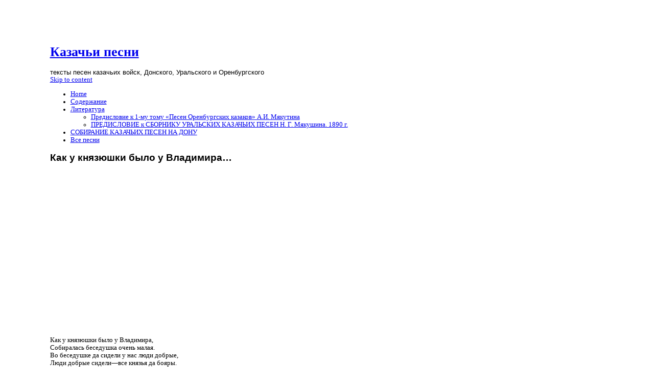

--- FILE ---
content_type: text/html;charset=UTF-8
request_url: http://cossackssong.ru/kak-u-knyazyushki-bylo-u-vladimira/
body_size: 7298
content:
﻿<!DOCTYPE html PUBLIC "-//W3C//DTD XHTML 1.0 Transitional//EN" "http://www.w3.org/TR/xhtml1/DTD/xhtml1-transitional.dtd">
<html xmlns="http://www.w3.org/1999/xhtml" lang="ru-RU">
<head profile="http://gmpg.org/xfn/11">
	<title>Казачьи песни - Как у князюшки было у Владимира&#8230;</title>
	<meta http-equiv="content-type" content="text/html; charset=UTF-8" />
	<link rel="stylesheet" type="text/css" media="screen,projection" href="http://cossackssong.ru/wp-content/themes/blogtxt/style.css" title="blog.txt" />
	<link rel="stylesheet" type="text/css" media="print" href="http://cossackssong.ru/wp-content/themes/blogtxt/print.css" />
	<link rel="alternate" type="application/rss+xml" href="http://cossackssong.ru/feed/" title="Казачьи песни RSS feed" />
	<link rel="alternate" type="application/rss+xml" href="http://cossackssong.ru/comments/feed/" title="Казачьи песни comments RSS feed" />
	<link rel="pingback" href="http://cossackssong.ru/xmlrpc.php" />

<link rel="alternate" type="application/rss+xml" title="Казачьи песни &raquo; Лента комментариев к &laquo;Как у князюшки было у Владимира&#8230;&raquo;" href="http://cossackssong.ru/kak-u-knyazyushki-bylo-u-vladimira/feed/" />
<link rel='stylesheet' id='wp-polls-css'  href='http://cossackssong.ru/wp-content/plugins/wp-polls/polls-css.css?ver=2.63' type='text/css' media='all' />
<link rel='stylesheet' id='wp-postratings-css'  href='http://cossackssong.ru/wp-content/plugins/wp-postratings/postratings-css.css?ver=1.63' type='text/css' media='all' />
<script type='text/javascript' src='http://cossackssong.ru/wp-includes/js/jquery/jquery.js?ver=1.8.3'></script>
<link rel="EditURI" type="application/rsd+xml" title="RSD" href="http://cossackssong.ru/xmlrpc.php?rsd" />
<link rel="wlwmanifest" type="application/wlwmanifest+xml" href="http://cossackssong.ru/wp-includes/wlwmanifest.xml" /> 
<link rel='prev' title='Как у нашего было у князюшки&#8230;' href='http://cossackssong.ru/kak-u-nashego-bylo-u-knyazyushki/' />
<link rel='next' title='Ты, старинушка, старой казак&#8230;' href='http://cossackssong.ru/ty-starinushka-staroj-kazak/' />
<meta name="generator" content="WordPress 3.5.2" />
<link rel='canonical' href='http://cossackssong.ru/kak-u-knyazyushki-bylo-u-vladimira/' />
<link rel='shortlink' href='http://cossackssong.ru/?p=35' />
<script type="text/javascript" src="http://cossackssong.ru/wp-content/plugins/audio-player/assets/audio-player.js?ver=2.0.4.6"></script>
<script type="text/javascript">AudioPlayer.setup("http://cossackssong.ru/wp-content/plugins/audio-player/assets/player.swf?ver=2.0.4.6", {width:"290",animation:"yes",encode:"yes",initialvolume:"60",remaining:"no",noinfo:"no",buffer:"5",checkpolicy:"no",rtl:"no",bg:"E5E5E5",text:"333333",leftbg:"CCCCCC",lefticon:"333333",volslider:"666666",voltrack:"FFFFFF",rightbg:"B4B4B4",rightbghover:"999999",righticon:"333333",righticonhover:"FFFFFF",track:"FFFFFF",loader:"009900",border:"CCCCCC",tracker:"DDDDDD",skip:"666666",pagebg:"FFFFFF",transparentpagebg:"yes"});</script>
<style type="text/css">
.wp-polls .pollbar {
	margin: 1px;
	font-size: 6px;
	line-height: 8px;
	height: 8px;
	background-image: url('http://cossackssong.ru/wp-content/plugins/wp-polls/images/default/pollbg.gif');
	border: 1px solid #c8c8c8;
}
</style>
	<link rel="stylesheet" type="text/css" media="screen,projection" href="http://cossackssong.ru/wp-content/themes/blogtxt/layouts/2c-r.css" />

<style type="text/css" media="screen,projection">
/*<![CDATA[*/
/* CSS inserted by blog.txt theme options */
	body{font-size:80%;}
	body,div.comments h3.comment-header span.comment-count,div.entry-content ul.xoxo li.hentry span.entry-title{font-family:georgia,times,serif;}
	div#wrapper{width:60em;}
	div.hfeed .entry-title,div.hfeed .page-title,div.comments h3,div.entry-content h2,div.entry-content h3,div.entry-content h4,div.entry-content h5,div.entry-content h6,div#header div#blog-description,div#header div.archive-description{font-family:arial,helvetica,sans-serif;}
	div#header h1#blog-title,div.sidebar ul li h3{font-family:'times new roman',times,serif;}
	body input#s,div.entry-content div.page-link,div.entry-content p.attachment-name,div.entry-content q,div.comments ol.commentlist q,div.formcontainer div.form-input input,div.formcontainer div.form-textarea textarea,div.hentry div.entry-meta,div.sidebar{font-family:verdana,geneva,sans-serif;}
	div.hfeed div.hentry{text-align:left;}
	body div#wrapper{margin:5em 0 0 7em;}
/*]]>*/
</style>
<script src="http://cossackssong.ru/scripts/jquery-1.8.3.min.js" type="text/javascript"></script>
<script src="http://cossackssong.ru/scripts/jquery.cycle.all.min.js" type="text/javascript"></script>
<script type="text/javascript">
$(document).ready(function() {
$('.slideshow').cycle({
fx: 'fade' //вид перехода
});
});
</script>
<style type="text/css">
.slideshow {
width: 250px;
height: 250px;
margin: auto;
}
</style>
</head>

<body class="wordpress y2026 m01 d28 h06 single s-y2011 s-m04 s-d11 s-h07 s-category-zmej-tugarin s-author-admin">
<div id="wrapper">
	<div id="container">
		<div id="content">

			<div id="header">
				<h1 id="blog-title"><a href="http://cossackssong.ru/" title="Казачьи песни">Казачьи песни</a></h1>
				<div id="blog-description">тексты песен казачьих войск, Донского, Уральского и Оренбургского</div>
			</div><!-- #header -->
	
			<div class="access"><span class="content-access"><a href="#content" title="Skip to content">Skip to content</a></span></div>

			<div id="globalnav"><ul id="menu"><li class="page_item_home home-link"><a href="http://cossackssong.ru/" title="Казачьи песни" rel="home">Home</a></li><li class="page_item page-item-569"><a href="http://cossackssong.ru/soderzhanie/">Содержание</a></li><li class="page_item page-item-10"><a href="http://cossackssong.ru/literatura/">Литература</a><ul class='children'><li class="page_item page-item-780"><a href="http://cossackssong.ru/literatura/predislovie-k-1-mu-tomu-pesen-orenburgskix-kazakov-a-i-myakutina/">Предисловие к 1-му тому &#171;Песен Оренбургских казаков&#187; А.И. Мякутина</a></li><li class="page_item page-item-1823"><a href="http://cossackssong.ru/literatura/predislovie-k-sborniku-uralskix-kazachix-pesen-n-g-myakushina-1890-g/">ПРЕДИСЛОВИЕ к СБОРНИКУ УРАЛЬСКИХ КАЗАЧЬИХ ПЕСЕН  Н. Г. Мякушина. 1890 г.</a></li></ul></li><li class="page_item page-item-647"><a href="http://cossackssong.ru/">СОБИРАНИЕ КАЗАЧЬИХ ПЕСЕН НА ДОНУ</a></li><li class="page_item page-item-648 current_page_parent"><a href="http://cossackssong.ru/vse-pesni/">Все песни</a></li></ul></div>
<noindex>
<!--LiveInternet counter--><script type="text/javascript"><!--
new Image().src = "//counter.yadro.ru/hit?r"+
escape(document.referrer)+((typeof(screen)=="undefined")?"":
";s"+screen.width+"*"+screen.height+"*"+(screen.colorDepth?
screen.colorDepth:screen.pixelDepth))+";u"+escape(document.URL)+
";"+Math.random();//--></script><!--/LiveInternet-->
</noindex>
			<div class="hfeed">


				<div id="post-35" class="hentry p1 post publish author-admin category-zmej-tugarin y2011 m04 d11 h07">
					<h2 class="entry-title">Как у князюшки было у Владимира&#8230;</h2>
					<div class="entry-content"><br></br>
<noindex><center><script async src="//pagead2.googlesyndication.com/pagead/js/adsbygoogle.js"></script>
<!-- таргет -->
<ins class="adsbygoogle"
     style="display:inline-block;width:336px;height:280px"
     data-ad-client="ca-pub-7327863782346699"
     data-ad-slot="3096259468"></ins>
<script>
(adsbygoogle = window.adsbygoogle || []).push({});
</script></noindex></center>
<p>Как у князюшки было у Владимира,<br />
Собиралась беседушка очень малая.<br />
Во беседушке да сидели у нас люди добрые,<br />
 Люди добрые сидели—все князья да бояры.<br />
Они пьют, да едят, все прохлаждаются,<br />
Между-то собой похваляются:<br />
Как богатый-то хвалится он богатством,<br />
Как сильный-то хвалится своей силушкой,<br />
А бедный-то хвалится он своей Божьей милостью.<br />
Дуняшенька она по сеничкам, Дуня похаживала,<br />
Широкими рукавами Дуня приразмахивала,—<br />
Она ждала да дожидала к себе друга милого.</p>
<p><em>Записана отставным генерал-майором А. И. Суровым.</em><br />
<div id="polls-4" class="wp-polls">
	<form id="polls_form_4" class="wp-polls-form" action="/kak-u-knyazyushki-bylo-u-vladimira/" method="post">
		<p style="display: none;"><input type="hidden" id="poll_4_nonce" name="wp-polls-nonce" value="67f7c940a0" /></p>
		<p style="display: none;"><input type="hidden" name="poll_id" value="4" /></p>
		<p style="text-align: center;"><strong><br><br><br><hr><span style="color:gray">Читательская оценка песни</span></strong></p><div id="polls-4-ans" class="wp-polls-ans"><ul class="wp-polls-ul">
		<li><input type="radio" id="poll-answer-16" name="poll_4" value="16" /> <label for="poll-answer-16">Хорошая</label></li>
		<li><input type="radio" id="poll-answer-17" name="poll_4" value="17" /> <label for="poll-answer-17">Превосходная</label></li>
		<li><input type="radio" id="poll-answer-18" name="poll_4" value="18" /> <label for="poll-answer-18">Плохая</label></li>
		<li><input type="radio" id="poll-answer-19" name="poll_4" value="19" /> <label for="poll-answer-19">Бывают и лучше</label></li>
		<li><input type="radio" id="poll-answer-20" name="poll_4" value="20" /> <label for="poll-answer-20">Без комментариев</label></li>
		</ul><p style="text-align: center;"><input type="button" name="vote" value="   Голос   " class="Buttons" onclick="poll_vote(4);" onkeypress="poll_result(4);" /></p><p style="text-align: center;"><a href="#ViewPollResults" onclick="poll_result(4); return false;" onkeypress="poll_result(4); return false;" title="Просмотреть результаты опроса">Просмотреть результаты</a></p></div></br>
	</form>
</div>
<div id="polls-4-loading" class="wp-polls-loading"><img src="http://cossackssong.ru/wp-content/plugins/wp-polls/images/loading.gif" width="16" height="16" alt="Loading ..." title="Loading ..." class="wp-polls-image" />&nbsp;Loading ...</div>
 </p>
</br><strong>------ЭКСПРЕСС-ОПРОС------</strong></br>
<div id="post-ratings-35" class="post-ratings" itemscope itemtype="http://schema.org/Product" data-nonce="ca86b3f59a"><img id="rating_35_1" src="http://cossackssong.ru/wp-content/plugins/wp-postratings/images/plusminus/rating_1_on.gif" alt="НЕ понравилось" title="НЕ понравилось" onmouseover="current_rating(35, 1, 'НЕ понравилось');" onmouseout="ratings_off(1, 0, 0);" onclick="rate_post();" onkeypress="rate_post();" style="cursor: pointer; border: 0px;" /><img id="rating_35_2" src="http://cossackssong.ru/wp-content/plugins/wp-postratings/images/plusminus/rating_2_off.gif" alt="ПОНРАВИЛОСЬ" title="ПОНРАВИЛОСЬ" onmouseover="current_rating(35, 2, 'ПОНРАВИЛОСЬ');" onmouseout="ratings_off(1, 0, 0);" onclick="rate_post();" onkeypress="rate_post();" style="cursor: pointer; border: 0px;" /> (<strong>+1</strong>, <strong>1</strong> голос)<br /><span class="post-ratings-text" id="ratings_35_text"></span><meta itemprop="name" content="Как у князюшки было у Владимира&#8230;"><meta itemprop="description" content="Как у князюшки было у Владимира, 
Собиралась беседушка очень малая. 
Во беседушке да сидели у нас люди добрые,
 Люди добрые сидели&mdash;все князья да бояры. 
Они пьют, да едят, все прохлаждаются, 
Между-то..."><meta itemprop="url" content="http://cossackssong.ru/kak-u-knyazyushki-bylo-u-vladimira/"><div style="display: none;" itemprop="aggregateRating" itemscope itemtype="http://schema.org/AggregateRating"><meta itemprop="bestRating" content="2"><meta itemprop="ratingValue" content="1"><meta itemprop="ratingCount" content="1"></div></div>
<div id="post-ratings-35-loading"  class="post-ratings-loading"><img src="http://cossackssong.ru/wp-content/plugins/wp-postratings/images/loading.gif" width="16" height="16" alt="Loading ..." title="Loading ..." class="post-ratings-image" />&nbsp;Loading ...</div>
<br>
<br>
<script type="text/javascript">
<!--
var _acic={dataProvider:10};(function(){var e=document.createElement("script");e.type="text/javascript";e.async=true;e.src="https://www.acint.net/aci.js";var t=document.getElementsByTagName("script")[0];t.parentNode.insertBefore(e,t)})()
//-->
</script>
<hr><i>«Какой народ поет так много, как русский! Какой народ так легко, не учась этому, вторит! Больше того: второй голос в русском народном пении составляет самостоятельную мелодию. <br>
А многоголосное пение! Ведь даже итальянский народ, прославленной музыкальности, поет в унисон!»<br><br>В. С. Серова (пианистка)<br><br><br>
</i>

</br><p><b>Похожее</b><ul><li><a href="http://cossackssong.ru/kak-u-nashego-bylo-u-knyazyushki/" rel="bookmark" title="Апрель 11, 2011">Как у нашего было у князюшки&#8230;</a></li>
</ul><!-- Similar Posts took 21.970 ms --></p>


					</div>

<!-- <rdf:RDF xmlns:rdf="http://www.w3.org/1999/02/22-rdf-syntax-ns#"
			xmlns:dc="http://purl.org/dc/elements/1.1/"
			xmlns:trackback="http://madskills.com/public/xml/rss/module/trackback/">
		<rdf:Description rdf:about="http://cossackssong.ru/kak-u-knyazyushki-bylo-u-vladimira/"
    dc:identifier="http://cossackssong.ru/kak-u-knyazyushki-bylo-u-vladimira/"
    dc:title="Как у князюшки было у Владимира&#8230;"
    trackback:ping="http://cossackssong.ru/kak-u-knyazyushki-bylo-u-vladimira/trackback/" />
</rdf:RDF> -->

				</div><!-- .post -->

<div class="comments">


	<h3 id="respond">Написать отзыв</h3>

	<div class="formcontainer">	

		<form id="commentform" action="http://cossackssong.ru/wp-comments-post.php" method="post">

			<p id="comment-notes">Your email is <em>never</em> published nor shared. Required fields are marked <span class="req-field">*</span></p>

			<div class="form-input"><label for="author"><input id="author" name="author" type="text" value="" size="30" maxlength="20" tabindex="3" /> Name <span class="req-field">*</span></label></div>

			<div class="form-input"><label for="email"><input id="email" name="email" type="text" value="" size="30" maxlength="50" tabindex="4" /> Email <span class="req-field">*</span></label></div>

			<div class="form-input"><label for="url"><input id="url" name="url" type="text" value="" size="30" maxlength="50" tabindex="5" /> Website</label></div>


			<div class="form-textarea-label"><label for="comment">Сообщение</label></div>
			<div class="form-textarea"><textarea id="comment" name="comment" cols="45" rows="8" tabindex="6"></textarea></div>
			<div class="form-submit"><input id="submit" name="submit" type="submit" value="Отправить" tabindex="7" /><input type="hidden" name="comment_post_ID" value="35" /></div>

<p style="display: none;"><input type="hidden" id="akismet_comment_nonce" name="akismet_comment_nonce" value="801abf502e" /></p>
	<script language="javascript">
	function dcaptcha_change(){
		document.getElementById('dcaptcha_sess').value = 5678;

	}

	</script>

	<div id="dcaptcha"><p>

		<input type="checkbox" id="dcaptcha_captcha1" onclick="dcaptcha_change();" value="Это не спам.">
		Это не спам.<br>
		<!--<sup><small>сделано <a href='http://dimoning.ru/'>dimoning.ru</a></small></sup>-->
	</div>
	<input type="hidden" name="dcaptcha_sess" id="dcaptcha_sess" value="327564">

	<script>
	var commentField = document.getElementById("url");
    var submitp = commentField.parentNode;
    var answerDiv = document.getElementById("dcaptcha");	    
    submitp.appendChild(answerDiv, commentField);
</script>
	<p style="display:none;"><input type="text" name="nxts" value="1769612501" /><input type="text" name="nxts_signed" value="0b3531495d871873f399f32d4d6de6e4b2ebb111" /><input type="text" name="f90e5ee946dd47d6b222e40cb476735b" value="" /><input type="text" name="fab60e561d5b8a0445171a" value="5ba33fd1f51aff64a9ee5741" /></p>		</form><!-- .commentform-->
	</div><!-- .formcontainer -->

</div><!-- .comments -->

				<div id="nav-below" class="navigation">
					<div class="nav-previous">&laquo; <a href="http://cossackssong.ru/kak-u-nashego-bylo-u-knyazyushki/" rel="prev">Как у нашего было у князюшки&#8230;</a></div>
					<div class="nav-next"><a href="http://cossackssong.ru/ty-starinushka-staroj-kazak/" rel="next">Ты, старинушка, старой казак&#8230;</a> &raquo;</div>
				</div>

			</div><!-- .hfeed -->
		</div><!-- #content -->
	</div><!-- #container -->
<div id="primary" class="sidebar">
		<ul>

			<li id="home-link">
				<h3><a href="http://cossackssong.ru" title="Казачьи песни">&laquo; Главная</a></h3>
			</li>
				<li class="entry-meta">
				<h3></hr></h3>
		<span style="color: #999999;">Казаки свой ум имеют,<br>
Жизнь прекрасную ведут,<br>
Пикой, шашкою владеют<br>
И горелку славно пьют!<br>
<b><i>Из старых казачьих песен</i></b></span>
			</li>
			<li class="entry-category">
				<h3>Раздел</h3>
				<ul>
					<li><a href="http://cossackssong.ru/category/orenburgskoe-kazache-vojsko/zmej-tugarin/" title="Просмотреть все записи в рубрике &laquo;Змей-Тугарин&raquo;" rel="category tag">Змей-Тугарин</a></li>
				</ul>
			</li>
<li class="entry-tags">
				<h3>Источник</h3>
				<ul>
					<li><a href="http://cossackssong.ru/tag/iz-kollekcii-general-majora-a-i-surova/" rel="tag">из коллекции генерал-майора А.И. Сурова</a></li>				</ul>
			</li>


			
		</ul>
	</div><!-- single.php #primary .sidebar -->

	<div id="secondary" class="sidebar">
		<ul>

			<li id="rss-links">
				<h3>RSS Лента</h3>
				<ul>
					<li><a href='http://cossackssong.ru/kak-u-knyazyushki-bylo-u-vladimira/feed/'>Отзывы к песне</a></li>
					<li><a href="http://cossackssong.ru/feed/" title="Казачьи песни RSS 2.0 Feed" rel="alternate" type="application/rss+xml">Все песни</a></li>
					<li><a href="http://cossackssong.ru/comments/feed/" title="Казачьи песни Comments RSS 2.0 Feed" rel="alternate" type="application/rss+xml">Все отзывы</a></li>
				</ul>
			</li>
			<li id="search">
				<h3><label for="s">Поиск</label></h3>
				<form id="searchform" method="get" action="http://cossackssong.ru">
					<div>
						<input id="s" name="s" type="text" value="" size="10" />
						<input id="searchsubmit" name="searchsubmit" type="submit" value="Найти" />
					</div>
				</form>


			</li>
			<li id="meta">
				<h3>Казачьи песни</h3>
				<ul>
					<li id="copyright">&copy; 2026 <span class="vcard"><a class="url fn n" href=""><span class="given-name"></span> <span class="family-name"></span></a></span></li>
					<li id="generator-link"></li>
					<li id="web-standards"></li>
					
					
				</ul>
			</li>
		</ul>
	</div><!-- single.php #secondary .sidebar -->
	<div id="footer">
		<span id="theme-link">
</span>
	</div><!-- #footer -->

</div><!-- #wrapper -->

<script type='text/javascript'>
/* <![CDATA[ */
var pollsL10n = {"ajax_url":"http:\/\/cossackssong.ru\/wp-admin\/admin-ajax.php","text_wait":"Your last request is still being processed. Please wait a while ...","text_valid":"Please choose a valid poll answer.","text_multiple":"Maximum number of choices allowed: ","show_loading":"1","show_fading":"1"};
/* ]]> */
</script>
<script type='text/javascript' src='http://cossackssong.ru/wp-content/plugins/wp-polls/polls-js.js?ver=2.63'></script>
<script type='text/javascript'>
/* <![CDATA[ */
var ratingsL10n = {"plugin_url":"http:\/\/cossackssong.ru\/wp-content\/plugins\/wp-postratings","ajax_url":"http:\/\/cossackssong.ru\/wp-admin\/admin-ajax.php","text_wait":"Please rate only 1 post at a time.","image":"plusminus","image_ext":"gif","max":"2","show_loading":"1","show_fading":"1","custom":"1"};
var ratings_1_mouseover_image=new Image();ratings_1_mouseover_image.src=ratingsL10n.plugin_url+"/images/"+ratingsL10n.image+"/rating_1_over."+ratingsL10n.image_ext;var ratings_2_mouseover_image=new Image();ratings_2_mouseover_image.src=ratingsL10n.plugin_url+"/images/"+ratingsL10n.image+"/rating_2_over."+ratingsL10n.image_ext;;
/* ]]> */
</script>
<script type='text/javascript' src='http://cossackssong.ru/wp-content/plugins/wp-postratings/postratings-js.js?ver=1.63'></script>

</body><!-- end transmission -->
</html><!-- hyper cache: 6cf068db223a265e2d0965058dc89e1a 26-01-28 03:01:41 -->

--- FILE ---
content_type: text/html; charset=utf-8
request_url: https://www.google.com/recaptcha/api2/aframe
body_size: 256
content:
<!DOCTYPE HTML><html><head><meta http-equiv="content-type" content="text/html; charset=UTF-8"></head><body><script nonce="BRDmoJw1tgqfPZu0NYbnZA">/** Anti-fraud and anti-abuse applications only. See google.com/recaptcha */ try{var clients={'sodar':'https://pagead2.googlesyndication.com/pagead/sodar?'};window.addEventListener("message",function(a){try{if(a.source===window.parent){var b=JSON.parse(a.data);var c=clients[b['id']];if(c){var d=document.createElement('img');d.src=c+b['params']+'&rc='+(localStorage.getItem("rc::a")?sessionStorage.getItem("rc::b"):"");window.document.body.appendChild(d);sessionStorage.setItem("rc::e",parseInt(sessionStorage.getItem("rc::e")||0)+1);localStorage.setItem("rc::h",'1769618616888');}}}catch(b){}});window.parent.postMessage("_grecaptcha_ready", "*");}catch(b){}</script></body></html>